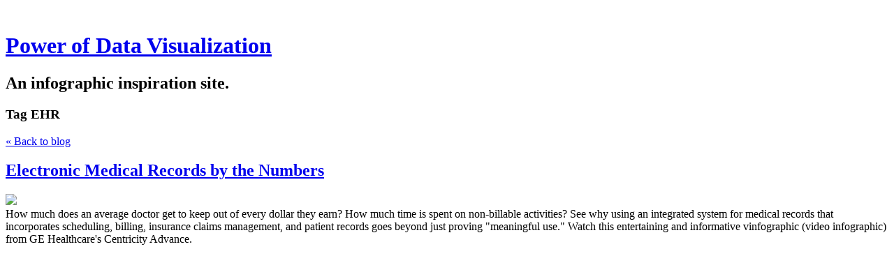

--- FILE ---
content_type: text/html; charset=utf-8
request_url: https://www.pdviz.com/tag/EHR
body_size: 6472
content:
<!DOCTYPE html>
<html class='no-js'>
  <head>
    <title>Power of Data Visualization</title>

    <meta content='width=device-width,initial-scale=1' name='viewport'>

    <meta name="description" content="An infographic inspiration site."/>
<meta property="og:title" content="EHR"/>
<meta property="og:type" content="website"/>
<meta property="og:url" content="https://www.pdviz.com/tag/EHR"/>
<meta property="og:site_name" content="Power of Data Visualization"/>
<meta property="og:description" content="An infographic inspiration site."/>
<meta property="og:image" content="https://phaven-prod.s3.amazonaws.com/files/image_part/asset/846824/vQzv2UXkNJ_SIjPlGj_ZVv5TXDU/large_Screenshot-YouTube_-_EMR_by_the_Numbers_-_A_Video_Infographic_-_Mozilla_Firefox.png"/>
<meta property="og:image:width" content="855"/>
<meta property="og:image:height" content="482"/>
<meta property="twitter:card" content="summary_large_image"/>
<meta property="twitter:image" content="https://phaven-prod.s3.amazonaws.com/files/image_part/asset/846824/vQzv2UXkNJ_SIjPlGj_ZVv5TXDU/large_Screenshot-YouTube_-_EMR_by_the_Numbers_-_A_Video_Infographic_-_Mozilla_Firefox.png"/>

    <link href="https://phthemes.s3.amazonaws.com/1/lpmGCkGbHyh0vsId/images/favicon.ico?v=1575993674" rel='shortcut icon' type='image/x-icon'>
    <link href="//fonts.googleapis.com/css?family=Oxygen:400,700,300|Crimson+Text:400,400italic&amp;subset=latin,latin-ext"
          media="screen" rel="stylesheet" type="text/css" />
    <link rel="stylesheet" href="https://phthemes.s3.amazonaws.com/1/lpmGCkGbHyh0vsId/blog.css?v=1594371214">

    <link rel="alternate" type="application/atom+xml" href="https://www.pdviz.com/posts.atom">
      <script>
        window.Posthaven = window.Posthaven || {};
        window.Posthaven.currentPage = {"postIds":"521883"};
        window.Posthaven.domain = 'posthaven.com';
        window.Posthaven.strings = {"archive.no_results":"No results found.","date":null,"forms.comment.anon_error":"Please enter your name and email.","forms.subscribe.after_subscribe_notice":"You have been subscribed. Check your email to confirm your subscription.","forms.subscribe.after_follow_notice":"You're now following this blog.","forms.subscribe.after_unfollow_notice":"You've unfollowed this blog.","gallery.of":"of","relative_date":null};
      </script>
      <link href="/assets/blog-internal-ebf9cc379e51c299993a0f443d1fee65.css"
            media="all" rel="stylesheet" />
      
      <style type="text/css">header#topbar {
display: none;
}</style>
      
      <script>
          window.fbAsyncInit = function() {
            FB.init({
              appId      : '488600357843531',
              xfbml      : true,
              version    : 'v2.6'
            });
          };

          (function(d, s, id){
            var js, fjs = d.getElementsByTagName(s)[0];
            if (d.getElementById(id)) {return;}
            js = d.createElement(s); js.id = id;
            js.src = "//connect.facebook.net/en_US/sdk.js";
            fjs.parentNode.insertBefore(js, fjs);
          }(document, 'script', 'facebook-jssdk'));
        </script>
  </head>

  <body id='site_4531'>
    <div id='container'>
      <nav class='posthaven-user-menu posthaven-control'>
<span class='posthaven-user-required' style='display: none;'>
<span class='posthaven-admin-required' style='display: none;'>
<a href="https://posthaven.com/dashboard#sites/4531">Manage</a>
<a href="https://posthaven.com/dashboard#sites/4531/posts/new">New Post</a>
</span>
<a href="/posthaven/xd/logout" data-posthaven-method="delete">Logout</a>
</span>
<span class='posthaven-anon'>
<a href="https://posthaven.com/users/sign_in?return_host=www.pdviz.com" class="posthaven-login">Login</a>
</span>
</nav>


      <header id='topbar'>
        <a href="https://posthaven.com/"><div class='posthaven-tab'></div></a>
      </header>

      <div id='flash'>
        
      </div>

      
        <header id='header'>
          <h1>
            <a href="https://www.pdviz.com/">Power of Data Visualization</a>
          </h1>

          
            <h2>An infographic inspiration site.</h2>
          

          
            <section class="subhead">
              
   <h3>
     <strong>Tag</strong>
     EHR
   </h3>


              <div class="back-to-blog">
                <a href="https://www.pdviz.com/">&laquo;&nbsp;Back to blog</a>
              </div>
            </section>
          
        </header>
      

      <div id='main_container'>
        

<div id="main">
  

  
    <article class="post">
      
  

  <header>
    

    <div class="post-title">
      <h2><a href="https://www.pdviz.com/electronic-medical-records-by-the-numbers">Electronic Medical Records by the Numbers</a></h2>

      
    </div>
  </header>

  <div class="post-body" id="post_body_521883">
    
      <div class="posthaven-post-body"><p>        <div class="posthaven-gallery " id="posthaven_gallery[488358]">
          <div class="posthaven-gallery-car">
                    <p class="posthaven-file posthaven-file-image posthaven-file-state-processed">
          <img class="posthaven-gallery-image" src="https://phaven-prod.s3.amazonaws.com/files/image_part/asset/846824/vQzv2UXkNJ_SIjPlGj_ZVv5TXDU/medium_Screenshot-YouTube_-_EMR_by_the_Numbers_-_A_Video_Infographic_-_Mozilla_Firefox.png" data-posthaven-state='processed'
data-medium-src='https://phaven-prod.s3.amazonaws.com/files/image_part/asset/846824/vQzv2UXkNJ_SIjPlGj_ZVv5TXDU/medium_Screenshot-YouTube_-_EMR_by_the_Numbers_-_A_Video_Infographic_-_Mozilla_Firefox.png'
data-medium-width='800'
data-medium-height='451'
data-large-src='https://phaven-prod.s3.amazonaws.com/files/image_part/asset/846824/vQzv2UXkNJ_SIjPlGj_ZVv5TXDU/large_Screenshot-YouTube_-_EMR_by_the_Numbers_-_A_Video_Infographic_-_Mozilla_Firefox.png'
data-large-width='855'
data-large-height='482'
data-thumb-src='https://phaven-prod.s3.amazonaws.com/files/image_part/asset/846824/vQzv2UXkNJ_SIjPlGj_ZVv5TXDU/thumb_Screenshot-YouTube_-_EMR_by_the_Numbers_-_A_Video_Infographic_-_Mozilla_Firefox.png'
data-thumb-width='200'
data-thumb-height='200'
data-xlarge-src='https://phaven-prod.s3.amazonaws.com/files/image_part/asset/846824/vQzv2UXkNJ_SIjPlGj_ZVv5TXDU/xlarge_Screenshot-YouTube_-_EMR_by_the_Numbers_-_A_Video_Infographic_-_Mozilla_Firefox.png'
data-xlarge-width=''
data-xlarge-height=''
data-orig-src='https://phaven-prod.s3.amazonaws.com/files/image_part/asset/846824/vQzv2UXkNJ_SIjPlGj_ZVv5TXDU/Screenshot-YouTube_-_EMR_by_the_Numbers_-_A_Video_Infographic_-_Mozilla_Firefox.png'
data-orig-width='855'
data-orig-height='482'
data-posthaven-id='846824'/>
        </p>

          </div>
          <div class="posthaven-gallery-cdr">
            
          </div>
        </div>
How much does an average doctor get to keep out of every dollar they earn? How much time is spent on non-billable activities? See why using an integrated system for medical records that incorporates scheduling, billing, insurance claims management, and patient records goes beyond just proving "meaningful use." Watch this entertaining and informative vinfographic (video infographic) from GE Healthcare's Centricity Advance.</p><p></p><iframe src="http://www.youtube.com/embed/RRvSJrI6I54?wmode=transparent" allowfullscreen frameborder="0" height="417" width="500"></iframe><br>via <a href="http://flowingdata.com/2010/09/17/electronic-medical-records-by-the-numbers/?utm_source=pdviz.com&amp;utm_medium=feed&amp;utm_campaign=pdviz.com+submittion">flowingdata.com</a><p></p> 
<blockquote class="gmail_quote">Published on <a href="/" target="_blank">Power of Data Visualization</a>. <strong>Note:</strong> If you read this via Email or Feed-reader click Permalink below to download bigger image.</blockquote></div>
    
  </div>



      <footer class="homepage-post-footer">
        
          <div class="tags">
            <h6>Tags</h6>
            <ul>
              
                <li>
                  <a href="/tag/EHR">EHR</a>
                </li>
              
                <li>
                  <a href="/tag/electronic%20health%20records">electronic health records</a>
                </li>
              
                <li>
                  <a href="/tag/electronic%20medical%20records">electronic medical records</a>
                </li>
              
                <li>
                  <a href="/tag/EMR">EMR</a>
                </li>
              
                <li>
                  <a href="/tag/Health">Health</a>
                </li>
              
                <li>
                  <a href="/tag/Health%20care">Health care</a>
                </li>
              
                <li>
                  <a href="/tag/infographic">infographic</a>
                </li>
              
                <li>
                  <a href="/tag/integrated%20system">integrated system</a>
                </li>
              
                <li>
                  <a href="/tag/Kinetic">Kinetic</a>
                </li>
              
                <li>
                  <a href="/tag/System">System</a>
                </li>
              
                <li>
                  <a href="/tag/video">video</a>
                </li>
              
            </ul>
          </div>
        

        <div class='posthaven-share-links'>
<div class='posthaven-share-item'>
<a class='posthaven-upvote posthaven-control' data-post-id='521883' href='javascript:void(0);'>
<span class='posthaven-upvote-holder'>
<span class='posthaven-upvote-icon'>
<span class='posthaven-upvote-side'></span>
<span class='posthaven-upvote-arrow'></span>
</span>
<span class='posthaven-upvote-label-area'>
<span class='posthaven-upvote-label'><span>Up</span>vote</span>
<span class='posthaven-upvoted-label'><span>Up</span>voted</span>
<span class='posthaven-upvote-number'>0</span>
</span>
</span>
</a>

</div>
<div class='posthaven-share-item posthaven-twitter-share'>
<a class='twitter-share-button share-item' data-text='Electronic Medical Records by the Numbers' data-url='https://www.pdviz.com/electronic-medical-records-by-the-numbers' href='https://twitter.com/share'>Tweet</a>
</div>
<div class='posthaven-share-item posthaven-facebook-share'>
<div class='fb-share-button' data-href='https://www.pdviz.com/electronic-medical-records-by-the-numbers' data-layout='button_count'></div>
</div>
</div>


        

        <span class="display-date">
          Posted
          <a href="https://www.pdviz.com/electronic-medical-records-by-the-numbers"><span class="posthaven-formatted-date" data-format="RELATIVE"
                  data-unix-time="1284721200"></span></a>
          
        </span>
      </footer>
    </article>
  

  
</div>

<aside id='sidebar'>
  
  <section>
    <nav id="menu_navigation">
      <ul>
      
        <li id="menu_item_15678" class="menu-item ">
          <a href="/">Home</a>
        </li>
      
        <li id="menu_item_15679" class="menu-item ">
          <a href="https://www.pdviz.com/pages/about-me-vJFtA">About Us</a>
        </li>
      
        <li id="menu_item_15680" class="menu-item ">
          <a href="/tag/interactive">Interactive </a>
        </li>
      
        <li id="menu_item_15681" class="menu-item ">
          <a href="/tag/video">Video</a>
        </li>
      
        <li id="menu_item_15682" class="menu-item ">
          <a href="/tag/sex">Sex</a>
        </li>
      
        <li id="menu_item_15683" class="menu-item ">
          <a href="/tag/facts">Facts</a>
        </li>
      
        <li id="menu_item_15684" class="menu-item ">
          <a href="/tag/map">   Maps</a>
        </li>
      
        <li id="menu_item_15685" class="menu-item ">
          <a href="/tag/funny">Funny</a>
        </li>
      
        <li id="menu_item_15686" class="menu-item ">
          <a href="/tag/history">History</a>
        </li>
      
        <li id="menu_item_15687" class="menu-item ">
          <a href="https://www.pdviz.com/pages/submit-12">Submit Tip</a>
        </li>
      
        <li id="menu_item_15688" class="menu-item ">
          <a href="https://www.pdviz.com/pages/contact">Contact</a>
        </li>
      
      </ul>
    </nav>
  </section>


  <section id='bio'>
  <h3></h3>
   

  

</section>


  <section class="search-archive">
    <form action='/archive' class='posthaven-archive-form'>
<input name='query' placeholder='Search this site...' type='text'>
</form>


     <div class="archive-link">
       <a href="/archive">Browse the Archive&nbsp;&raquo;</a>
     </div>
  </section>

  


  
    <section class="subscribe">
      <form action='/posthaven/subscription' class='posthaven-subscribe-form posthaven-control'>
<a class='posthaven-anon posthaven-subscribe-prompt' href='javascript:void(0)'>
<strong>Subscribe by email »</strong>
<span>We'll email you when there are new posts here.</span>

</a>
<div class='posthaven-user-required' style='display:none'>
<div class='posthaven-user-unsubscribe' style='display: none'>
You're following this blog.
<a data-method='DELETE' href='javascript:void(0);'>
Unfollow »
</a>
</div>
<div class='posthaven-user-subscribe'>
<a data-method='POST' href='javascript:void(0);'>
Follow this Posthaven »
</a>
</div>
</div>
<div class='posthaven-anon posthaven-subscribe-anon' style='display:none'>
Enter your email address to get email alerts about new posts on this site.
Unsubscribe anytime.

<div class='posthaven-subscribe-error posthaven-form-error' style='display:none'>
Email address is invalid.
</div>
<input name='email_address' placeholder='Email Address' type='text'>
<input type='submit' value='Subscribe'>
</div>
</form>

    </section>
  

  
    <section id="tag_list_menu">
      <h3>Tags</h3>

      <ul>
        
          <li>
            
              <a href="/tag/infographic">infographic</a>
              <span class="measure tag-count">1881</span>
            
          </li>
        
          <li>
            
              <a href="/tag/america">america</a>
              <span class="measure tag-count">281</span>
            
          </li>
        
          <li>
            
              <a href="/tag/map">map</a>
              <span class="measure tag-count">264</span>
            
          </li>
        
          <li>
            
              <a href="/tag/history">history</a>
              <span class="measure tag-count">186</span>
            
          </li>
        
          <li>
            
              <a href="/tag/interactive">interactive</a>
              <span class="measure tag-count">160</span>
            
          </li>
        
          <li>
            
              <a href="/tag/world">world</a>
              <span class="measure tag-count">150</span>
            
          </li>
        
          <li>
            
              <a href="/tag/comparison">comparison</a>
              <span class="measure tag-count">113</span>
            
          </li>
        
          <li>
            
              <a href="/tag/timeline">timeline</a>
              <span class="measure tag-count">102</span>
            
          </li>
        
          <li>
            
              <a href="/tag/video">video</a>
              <span class="measure tag-count">94</span>
            
          </li>
        
          <li>
            
              <a href="/tag/internet">internet</a>
              <span class="measure tag-count">88</span>
            
          </li>
        

        
          <li>
            <a href="/tags/all">
              See all 2818 tags&nbsp;&raquo;
            </a>
          </li>
        
      </ul>
    </section>
  

  
  <section>
    <nav id="menu_blogroll">
      <ul>
        
          
            <li>
              <section>
                <nav>
                  <h3>Get Updates</h3>
                  <ul>
                    
                      <li class="menu-item ">
                        <a href="http://feeds.feedburner.com/Infographie">Subscribe via RSS</a>
                      </li>
                    
                      <li class="menu-item ">
                        <a href="http://twitter.com/pdviz">Follow me on Twitter</a>
                      </li>
                    
                      <li class="menu-item ">
                        <a href="http://www.facebook.com/pages/Power-of-Data-Visualization/136779836345477">Become a fan on Facebook</a>
                      </li>
                    
                  </ul>
                </nav>
              </section>
            </li>
          
        
          
            <li>
              <section>
                <nav>
                  <h3>My Other sites</h3>
                  <ul>
                    
                      <li class="menu-item ">
                        <a href="http://ursidae.posthaven.com">Bear Bear Bear</a>
                      </li>
                    
                      <li class="menu-item ">
                        <a href="http://funnypics.posthaven.com">Funny Pictures</a>
                      </li>
                    
                      <li class="menu-item ">
                        <a href="http://jacklucky.posthaven.com">Findings</a>
                      </li>
                    
                  </ul>
                </nav>
              </section>
            </li>
          
        
          
            <li>
              <section>
                <nav>
                  <h3> Visualization tools</h3>
                  <ul>
                    
                      <li class="menu-item ">
                        <a href="http://manyeyes.alphaworks.ibm.com/manyeyes/">Many Eyes</a>
                      </li>
                    
                      <li class="menu-item ">
                        <a href="http://chartsbin.com/">Charts Bin</a>
                      </li>
                    
                      <li class="menu-item ">
                        <a href="http://code.google.com/apis/visualization/">Google Chart Tools</a>
                      </li>
                    
                      <li class="menu-item ">
                        <a href="http://vis.stanford.edu/protovis/">Protovis</a>
                      </li>
                    
                      <li class="menu-item ">
                        <a href="http://www.paraview.org/">ParaView</a>
                      </li>
                    
                      <li class="menu-item ">
                        <a href="http://mbostock.github.com/d3/">d3.js</a>
                      </li>
                    
                  </ul>
                </nav>
              </section>
            </li>
          
        
          
            <li>
              <section>
                <nav>
                  <h3>Recommended sites</h3>
                  <ul>
                    
                      <li class="menu-item ">
                        <a href="http://chartporn.org/">Chart Porn</a>
                      </li>
                    
                      <li class="menu-item ">
                        <a href="http://eagereyes.org/">Eagereyes</a>
                      </li>
                    
                      <li class="menu-item ">
                        <a href="http://flowingdata.com/">Flowing Data</a>
                      </li>
                    
                      <li class="menu-item ">
                        <a href="http://infosthetics.com/">Information aesthetics</a>
                      </li>
                    
                      <li class="menu-item ">
                        <a href="http://www.informationisbeautiful.net/">Information Is Beautiful</a>
                      </li>
                    
                      <li class="menu-item ">
                        <a href="http://visualoop.tumblr.com/">Visual Loop</a>
                      </li>
                    
                      <li class="menu-item ">
                        <a href="http://www.visualcomplexity.com/vc/">Visual complexity</a>
                      </li>
                    
                  </ul>
                </nav>
              </section>
            </li>
          
        
      </ul>
    </nav>
  </section>


  <section id="feed_link">
  <a href="http://www.pdviz.com/posts.atom">
    <span class="feed-icon"></span>
  </a>
</section>

</aside>


      </div>
    </div>

    <script async="async" src="//platform.twitter.com/widgets.js"
              type="text/javascript"></script>
      <script src="/assets/blog-56896baaa1bed614a7389ca92efb3991.js"
              type="text/javascript"></script>
      
      <script type="text/javascript">
          var _gaq = _gaq || [];
          _gaq.push(['_setAccount', 'UA-38525690-2']);
          _gaq.push(['_setAllowLinker', true]);
          _gaq.push(['_trackPageview']);
        </script>
        <script>
          _gaq.push(['b._setAccount', 'UA-1842699-12']);
          _gaq.push(['b._trackPageview']);
        </script>
        <script>
          (function() {
            var ga = document.createElement('script'); ga.type = 'text/javascript'; ga.async = true;
            ga.src = ('https:' == document.location.protocol ? 'https://ssl' : 'http://www') +
                    '.google-analytics.com/ga.js';
            var s = document.getElementsByTagName('script')[0]; s.parentNode.insertBefore(ga, s);
          })();
        </script>
      
      <script type="text/javascript">
        (function() {
          var desired_protocol = 'https:';
          var incoming_protocol = window.location.protocol;
          if(desired_protocol != incoming_protocol){
            window.location.href = desired_protocol + window.location.href.substring(incoming_protocol.length);
          }
        })();
      </script>
  </body>
</html>
